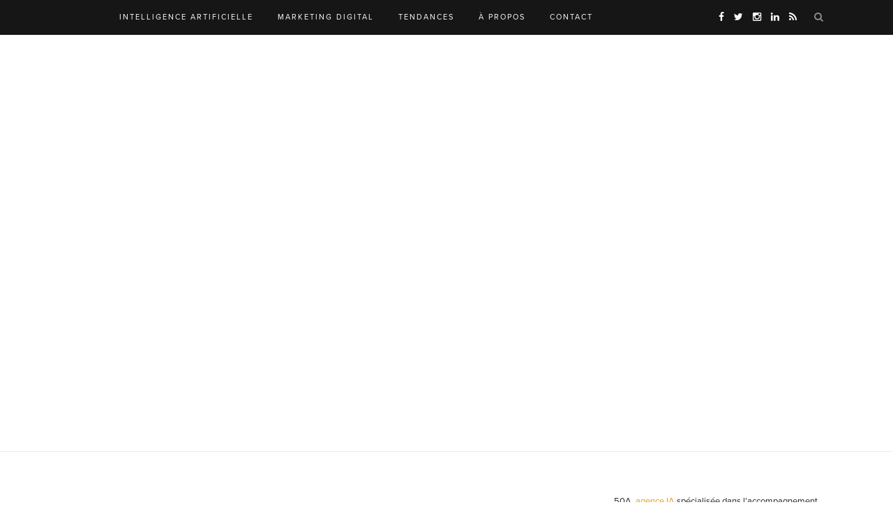

--- FILE ---
content_type: text/html; charset=UTF-8
request_url: https://blog.50a.fr/architecturesociale/nettoyeur-du-net-pour-990e-une-e-reputation-au-rabais/attachment/nettoyeurdunet
body_size: 12394
content:
<!DOCTYPE html>
<html lang="fr-FR">
<head>

	<meta charset="UTF-8">
	<meta http-equiv="X-UA-Compatible" content="IE=edge">
	<meta name="viewport" content="width=device-width, initial-scale=1">

	<title>nettoyeurdunet - Le blog de 50A</title>

	<link rel="profile" href="https://gmpg.org/xfn/11" />
	
		<link rel="shortcut icon" href="https://blog.50a.fr/r6t_content/uploads/favicon-1.ico" />
		
	<link rel="alternate" type="application/rss+xml" title="Le blog de 50A RSS Feed" href="https://blog.50a.fr/feed" />
	<link rel="alternate" type="application/atom+xml" title="Le blog de 50A Atom Feed" href="https://blog.50a.fr/feed/atom" />
	<link rel="pingback" href="https://blog.50a.fr/xmlrpc.php" />
	
 <script type="text/javascript">
      /** This section is only needed once per page if manually copying **/
      if (typeof MauticSDKLoaded == 'undefined') {
        var MauticSDKLoaded = true;
        var head            = document.getElementsByTagName('head')[0];
        var script          = document.createElement('script');
        script.type         = 'text/javascript';
        script.src          = 'https://automation.50a.fr/media/js/mautic-form.js';
        script.onload       = function() {
          MauticSDK.onLoad();
        };
        head.appendChild(script);
        var MauticDomain = 'https://automation.50a.fr';
        var MauticLang   = {
          'submittingMessage': "Please wait..."
        }
      }
    </script>
    <script type="text/javascript">
      function verifyCallback_c23b4cafeae4d2a4847dfb042bbaa7cc( response ) {
        document.getElementById("mauticform_input_newsletter50afr_recaptcha").value = response;
      }
    </script>
    <script src="https://www.google.com/recaptcha/api.js"></script>
	


	
	<meta name='robots' content='index, follow, max-image-preview:large, max-snippet:-1, max-video-preview:-1' />

	<!-- This site is optimized with the Yoast SEO plugin v26.8 - https://yoast.com/product/yoast-seo-wordpress/ -->
	<link rel="canonical" href="https://blog.50a.fr/architecturesociale/nettoyeur-du-net-pour-990e-une-e-reputation-au-rabais/attachment/nettoyeurdunet/" />
	<meta property="og:locale" content="fr_FR" />
	<meta property="og:type" content="article" />
	<meta property="og:title" content="nettoyeurdunet - Le blog de 50A" />
	<meta property="og:url" content="https://blog.50a.fr/architecturesociale/nettoyeur-du-net-pour-990e-une-e-reputation-au-rabais/attachment/nettoyeurdunet/" />
	<meta property="og:site_name" content="Le blog de 50A" />
	<meta property="og:image" content="https://blog.50a.fr/architecturesociale/nettoyeur-du-net-pour-990e-une-e-reputation-au-rabais/attachment/nettoyeurdunet" />
	<meta property="og:image:width" content="1080" />
	<meta property="og:image:height" content="530" />
	<meta property="og:image:type" content="image/jpeg" />
	<meta name="twitter:card" content="summary_large_image" />
	<script type="application/ld+json" class="yoast-schema-graph">{"@context":"https://schema.org","@graph":[{"@type":"WebPage","@id":"https://blog.50a.fr/architecturesociale/nettoyeur-du-net-pour-990e-une-e-reputation-au-rabais/attachment/nettoyeurdunet/","url":"https://blog.50a.fr/architecturesociale/nettoyeur-du-net-pour-990e-une-e-reputation-au-rabais/attachment/nettoyeurdunet/","name":"nettoyeurdunet - Le blog de 50A","isPartOf":{"@id":"https://blog.50a.fr/#website"},"primaryImageOfPage":{"@id":"https://blog.50a.fr/architecturesociale/nettoyeur-du-net-pour-990e-une-e-reputation-au-rabais/attachment/nettoyeurdunet/#primaryimage"},"image":{"@id":"https://blog.50a.fr/architecturesociale/nettoyeur-du-net-pour-990e-une-e-reputation-au-rabais/attachment/nettoyeurdunet/#primaryimage"},"thumbnailUrl":"https://blog.50a.fr/r6t_content/uploads/nettoyeurdunet.jpg","datePublished":"2015-07-28T15:56:19+00:00","breadcrumb":{"@id":"https://blog.50a.fr/architecturesociale/nettoyeur-du-net-pour-990e-une-e-reputation-au-rabais/attachment/nettoyeurdunet/#breadcrumb"},"inLanguage":"fr-FR","potentialAction":[{"@type":"ReadAction","target":["https://blog.50a.fr/architecturesociale/nettoyeur-du-net-pour-990e-une-e-reputation-au-rabais/attachment/nettoyeurdunet/"]}]},{"@type":"ImageObject","inLanguage":"fr-FR","@id":"https://blog.50a.fr/architecturesociale/nettoyeur-du-net-pour-990e-une-e-reputation-au-rabais/attachment/nettoyeurdunet/#primaryimage","url":"https://blog.50a.fr/r6t_content/uploads/nettoyeurdunet.jpg","contentUrl":"https://blog.50a.fr/r6t_content/uploads/nettoyeurdunet.jpg","width":1080,"height":530},{"@type":"BreadcrumbList","@id":"https://blog.50a.fr/architecturesociale/nettoyeur-du-net-pour-990e-une-e-reputation-au-rabais/attachment/nettoyeurdunet/#breadcrumb","itemListElement":[{"@type":"ListItem","position":1,"name":"Accueil","item":"https://blog.50a.fr/"},{"@type":"ListItem","position":2,"name":"Nettoyeur du net pour 9,90&#8242; : une e-reputation au rabais?","item":"https://blog.50a.fr/architecturesociale/nettoyeur-du-net-pour-990e-une-e-reputation-au-rabais"},{"@type":"ListItem","position":3,"name":"nettoyeurdunet"}]},{"@type":"WebSite","@id":"https://blog.50a.fr/#website","url":"https://blog.50a.fr/","name":"Le blog de 50A","description":"Agence IA : digitale, créative et performante","potentialAction":[{"@type":"SearchAction","target":{"@type":"EntryPoint","urlTemplate":"https://blog.50a.fr/?s={search_term_string}"},"query-input":{"@type":"PropertyValueSpecification","valueRequired":true,"valueName":"search_term_string"}}],"inLanguage":"fr-FR"}]}</script>
	<!-- / Yoast SEO plugin. -->


<link rel='dns-prefetch' href='//fonts.googleapis.com' />
<link rel="alternate" type="application/rss+xml" title="Le blog de 50A &raquo; Flux" href="https://blog.50a.fr/feed" />
<link rel="alternate" type="application/rss+xml" title="Le blog de 50A &raquo; Flux des commentaires" href="https://blog.50a.fr/comments/feed" />
<link rel="alternate" type="application/rss+xml" title="Le blog de 50A &raquo; nettoyeurdunet Flux des commentaires" href="https://blog.50a.fr/architecturesociale/nettoyeur-du-net-pour-990e-une-e-reputation-au-rabais/attachment/nettoyeurdunet/feed" />
<link rel="alternate" title="oEmbed (JSON)" type="application/json+oembed" href="https://blog.50a.fr/wp-json/oembed/1.0/embed?url=https%3A%2F%2Fblog.50a.fr%2Farchitecturesociale%2Fnettoyeur-du-net-pour-990e-une-e-reputation-au-rabais%2Fattachment%2Fnettoyeurdunet" />
<link rel="alternate" title="oEmbed (XML)" type="text/xml+oembed" href="https://blog.50a.fr/wp-json/oembed/1.0/embed?url=https%3A%2F%2Fblog.50a.fr%2Farchitecturesociale%2Fnettoyeur-du-net-pour-990e-une-e-reputation-au-rabais%2Fattachment%2Fnettoyeurdunet&#038;format=xml" />
		<style>
			.lazyload,
			.lazyloading {
				max-width: 100%;
			}
		</style>
		<style id='wp-img-auto-sizes-contain-inline-css' type='text/css'>
img:is([sizes=auto i],[sizes^="auto," i]){contain-intrinsic-size:3000px 1500px}
/*# sourceURL=wp-img-auto-sizes-contain-inline-css */
</style>
<style id='wp-block-library-inline-css' type='text/css'>
:root{--wp-block-synced-color:#7a00df;--wp-block-synced-color--rgb:122,0,223;--wp-bound-block-color:var(--wp-block-synced-color);--wp-editor-canvas-background:#ddd;--wp-admin-theme-color:#007cba;--wp-admin-theme-color--rgb:0,124,186;--wp-admin-theme-color-darker-10:#006ba1;--wp-admin-theme-color-darker-10--rgb:0,107,160.5;--wp-admin-theme-color-darker-20:#005a87;--wp-admin-theme-color-darker-20--rgb:0,90,135;--wp-admin-border-width-focus:2px}@media (min-resolution:192dpi){:root{--wp-admin-border-width-focus:1.5px}}.wp-element-button{cursor:pointer}:root .has-very-light-gray-background-color{background-color:#eee}:root .has-very-dark-gray-background-color{background-color:#313131}:root .has-very-light-gray-color{color:#eee}:root .has-very-dark-gray-color{color:#313131}:root .has-vivid-green-cyan-to-vivid-cyan-blue-gradient-background{background:linear-gradient(135deg,#00d084,#0693e3)}:root .has-purple-crush-gradient-background{background:linear-gradient(135deg,#34e2e4,#4721fb 50%,#ab1dfe)}:root .has-hazy-dawn-gradient-background{background:linear-gradient(135deg,#faaca8,#dad0ec)}:root .has-subdued-olive-gradient-background{background:linear-gradient(135deg,#fafae1,#67a671)}:root .has-atomic-cream-gradient-background{background:linear-gradient(135deg,#fdd79a,#004a59)}:root .has-nightshade-gradient-background{background:linear-gradient(135deg,#330968,#31cdcf)}:root .has-midnight-gradient-background{background:linear-gradient(135deg,#020381,#2874fc)}:root{--wp--preset--font-size--normal:16px;--wp--preset--font-size--huge:42px}.has-regular-font-size{font-size:1em}.has-larger-font-size{font-size:2.625em}.has-normal-font-size{font-size:var(--wp--preset--font-size--normal)}.has-huge-font-size{font-size:var(--wp--preset--font-size--huge)}.has-text-align-center{text-align:center}.has-text-align-left{text-align:left}.has-text-align-right{text-align:right}.has-fit-text{white-space:nowrap!important}#end-resizable-editor-section{display:none}.aligncenter{clear:both}.items-justified-left{justify-content:flex-start}.items-justified-center{justify-content:center}.items-justified-right{justify-content:flex-end}.items-justified-space-between{justify-content:space-between}.screen-reader-text{border:0;clip-path:inset(50%);height:1px;margin:-1px;overflow:hidden;padding:0;position:absolute;width:1px;word-wrap:normal!important}.screen-reader-text:focus{background-color:#ddd;clip-path:none;color:#444;display:block;font-size:1em;height:auto;left:5px;line-height:normal;padding:15px 23px 14px;text-decoration:none;top:5px;width:auto;z-index:100000}html :where(.has-border-color){border-style:solid}html :where([style*=border-top-color]){border-top-style:solid}html :where([style*=border-right-color]){border-right-style:solid}html :where([style*=border-bottom-color]){border-bottom-style:solid}html :where([style*=border-left-color]){border-left-style:solid}html :where([style*=border-width]){border-style:solid}html :where([style*=border-top-width]){border-top-style:solid}html :where([style*=border-right-width]){border-right-style:solid}html :where([style*=border-bottom-width]){border-bottom-style:solid}html :where([style*=border-left-width]){border-left-style:solid}html :where(img[class*=wp-image-]){height:auto;max-width:100%}:where(figure){margin:0 0 1em}html :where(.is-position-sticky){--wp-admin--admin-bar--position-offset:var(--wp-admin--admin-bar--height,0px)}@media screen and (max-width:600px){html :where(.is-position-sticky){--wp-admin--admin-bar--position-offset:0px}}

/*# sourceURL=wp-block-library-inline-css */
</style><style id='wp-block-heading-inline-css' type='text/css'>
h1:where(.wp-block-heading).has-background,h2:where(.wp-block-heading).has-background,h3:where(.wp-block-heading).has-background,h4:where(.wp-block-heading).has-background,h5:where(.wp-block-heading).has-background,h6:where(.wp-block-heading).has-background{padding:1.25em 2.375em}h1.has-text-align-left[style*=writing-mode]:where([style*=vertical-lr]),h1.has-text-align-right[style*=writing-mode]:where([style*=vertical-rl]),h2.has-text-align-left[style*=writing-mode]:where([style*=vertical-lr]),h2.has-text-align-right[style*=writing-mode]:where([style*=vertical-rl]),h3.has-text-align-left[style*=writing-mode]:where([style*=vertical-lr]),h3.has-text-align-right[style*=writing-mode]:where([style*=vertical-rl]),h4.has-text-align-left[style*=writing-mode]:where([style*=vertical-lr]),h4.has-text-align-right[style*=writing-mode]:where([style*=vertical-rl]),h5.has-text-align-left[style*=writing-mode]:where([style*=vertical-lr]),h5.has-text-align-right[style*=writing-mode]:where([style*=vertical-rl]),h6.has-text-align-left[style*=writing-mode]:where([style*=vertical-lr]),h6.has-text-align-right[style*=writing-mode]:where([style*=vertical-rl]){rotate:180deg}
/*# sourceURL=https://blog.50a.fr/wp-includes/blocks/heading/style.min.css */
</style>
<style id='wp-block-image-inline-css' type='text/css'>
.wp-block-image>a,.wp-block-image>figure>a{display:inline-block}.wp-block-image img{box-sizing:border-box;height:auto;max-width:100%;vertical-align:bottom}@media not (prefers-reduced-motion){.wp-block-image img.hide{visibility:hidden}.wp-block-image img.show{animation:show-content-image .4s}}.wp-block-image[style*=border-radius] img,.wp-block-image[style*=border-radius]>a{border-radius:inherit}.wp-block-image.has-custom-border img{box-sizing:border-box}.wp-block-image.aligncenter{text-align:center}.wp-block-image.alignfull>a,.wp-block-image.alignwide>a{width:100%}.wp-block-image.alignfull img,.wp-block-image.alignwide img{height:auto;width:100%}.wp-block-image .aligncenter,.wp-block-image .alignleft,.wp-block-image .alignright,.wp-block-image.aligncenter,.wp-block-image.alignleft,.wp-block-image.alignright{display:table}.wp-block-image .aligncenter>figcaption,.wp-block-image .alignleft>figcaption,.wp-block-image .alignright>figcaption,.wp-block-image.aligncenter>figcaption,.wp-block-image.alignleft>figcaption,.wp-block-image.alignright>figcaption{caption-side:bottom;display:table-caption}.wp-block-image .alignleft{float:left;margin:.5em 1em .5em 0}.wp-block-image .alignright{float:right;margin:.5em 0 .5em 1em}.wp-block-image .aligncenter{margin-left:auto;margin-right:auto}.wp-block-image :where(figcaption){margin-bottom:1em;margin-top:.5em}.wp-block-image.is-style-circle-mask img{border-radius:9999px}@supports ((-webkit-mask-image:none) or (mask-image:none)) or (-webkit-mask-image:none){.wp-block-image.is-style-circle-mask img{border-radius:0;-webkit-mask-image:url('data:image/svg+xml;utf8,<svg viewBox="0 0 100 100" xmlns="http://www.w3.org/2000/svg"><circle cx="50" cy="50" r="50"/></svg>');mask-image:url('data:image/svg+xml;utf8,<svg viewBox="0 0 100 100" xmlns="http://www.w3.org/2000/svg"><circle cx="50" cy="50" r="50"/></svg>');mask-mode:alpha;-webkit-mask-position:center;mask-position:center;-webkit-mask-repeat:no-repeat;mask-repeat:no-repeat;-webkit-mask-size:contain;mask-size:contain}}:root :where(.wp-block-image.is-style-rounded img,.wp-block-image .is-style-rounded img){border-radius:9999px}.wp-block-image figure{margin:0}.wp-lightbox-container{display:flex;flex-direction:column;position:relative}.wp-lightbox-container img{cursor:zoom-in}.wp-lightbox-container img:hover+button{opacity:1}.wp-lightbox-container button{align-items:center;backdrop-filter:blur(16px) saturate(180%);background-color:#5a5a5a40;border:none;border-radius:4px;cursor:zoom-in;display:flex;height:20px;justify-content:center;opacity:0;padding:0;position:absolute;right:16px;text-align:center;top:16px;width:20px;z-index:100}@media not (prefers-reduced-motion){.wp-lightbox-container button{transition:opacity .2s ease}}.wp-lightbox-container button:focus-visible{outline:3px auto #5a5a5a40;outline:3px auto -webkit-focus-ring-color;outline-offset:3px}.wp-lightbox-container button:hover{cursor:pointer;opacity:1}.wp-lightbox-container button:focus{opacity:1}.wp-lightbox-container button:focus,.wp-lightbox-container button:hover,.wp-lightbox-container button:not(:hover):not(:active):not(.has-background){background-color:#5a5a5a40;border:none}.wp-lightbox-overlay{box-sizing:border-box;cursor:zoom-out;height:100vh;left:0;overflow:hidden;position:fixed;top:0;visibility:hidden;width:100%;z-index:100000}.wp-lightbox-overlay .close-button{align-items:center;cursor:pointer;display:flex;justify-content:center;min-height:40px;min-width:40px;padding:0;position:absolute;right:calc(env(safe-area-inset-right) + 16px);top:calc(env(safe-area-inset-top) + 16px);z-index:5000000}.wp-lightbox-overlay .close-button:focus,.wp-lightbox-overlay .close-button:hover,.wp-lightbox-overlay .close-button:not(:hover):not(:active):not(.has-background){background:none;border:none}.wp-lightbox-overlay .lightbox-image-container{height:var(--wp--lightbox-container-height);left:50%;overflow:hidden;position:absolute;top:50%;transform:translate(-50%,-50%);transform-origin:top left;width:var(--wp--lightbox-container-width);z-index:9999999999}.wp-lightbox-overlay .wp-block-image{align-items:center;box-sizing:border-box;display:flex;height:100%;justify-content:center;margin:0;position:relative;transform-origin:0 0;width:100%;z-index:3000000}.wp-lightbox-overlay .wp-block-image img{height:var(--wp--lightbox-image-height);min-height:var(--wp--lightbox-image-height);min-width:var(--wp--lightbox-image-width);width:var(--wp--lightbox-image-width)}.wp-lightbox-overlay .wp-block-image figcaption{display:none}.wp-lightbox-overlay button{background:none;border:none}.wp-lightbox-overlay .scrim{background-color:#fff;height:100%;opacity:.9;position:absolute;width:100%;z-index:2000000}.wp-lightbox-overlay.active{visibility:visible}@media not (prefers-reduced-motion){.wp-lightbox-overlay.active{animation:turn-on-visibility .25s both}.wp-lightbox-overlay.active img{animation:turn-on-visibility .35s both}.wp-lightbox-overlay.show-closing-animation:not(.active){animation:turn-off-visibility .35s both}.wp-lightbox-overlay.show-closing-animation:not(.active) img{animation:turn-off-visibility .25s both}.wp-lightbox-overlay.zoom.active{animation:none;opacity:1;visibility:visible}.wp-lightbox-overlay.zoom.active .lightbox-image-container{animation:lightbox-zoom-in .4s}.wp-lightbox-overlay.zoom.active .lightbox-image-container img{animation:none}.wp-lightbox-overlay.zoom.active .scrim{animation:turn-on-visibility .4s forwards}.wp-lightbox-overlay.zoom.show-closing-animation:not(.active){animation:none}.wp-lightbox-overlay.zoom.show-closing-animation:not(.active) .lightbox-image-container{animation:lightbox-zoom-out .4s}.wp-lightbox-overlay.zoom.show-closing-animation:not(.active) .lightbox-image-container img{animation:none}.wp-lightbox-overlay.zoom.show-closing-animation:not(.active) .scrim{animation:turn-off-visibility .4s forwards}}@keyframes show-content-image{0%{visibility:hidden}99%{visibility:hidden}to{visibility:visible}}@keyframes turn-on-visibility{0%{opacity:0}to{opacity:1}}@keyframes turn-off-visibility{0%{opacity:1;visibility:visible}99%{opacity:0;visibility:visible}to{opacity:0;visibility:hidden}}@keyframes lightbox-zoom-in{0%{transform:translate(calc((-100vw + var(--wp--lightbox-scrollbar-width))/2 + var(--wp--lightbox-initial-left-position)),calc(-50vh + var(--wp--lightbox-initial-top-position))) scale(var(--wp--lightbox-scale))}to{transform:translate(-50%,-50%) scale(1)}}@keyframes lightbox-zoom-out{0%{transform:translate(-50%,-50%) scale(1);visibility:visible}99%{visibility:visible}to{transform:translate(calc((-100vw + var(--wp--lightbox-scrollbar-width))/2 + var(--wp--lightbox-initial-left-position)),calc(-50vh + var(--wp--lightbox-initial-top-position))) scale(var(--wp--lightbox-scale));visibility:hidden}}
/*# sourceURL=https://blog.50a.fr/wp-includes/blocks/image/style.min.css */
</style>
<style id='wp-block-latest-posts-inline-css' type='text/css'>
.wp-block-latest-posts{box-sizing:border-box}.wp-block-latest-posts.alignleft{margin-right:2em}.wp-block-latest-posts.alignright{margin-left:2em}.wp-block-latest-posts.wp-block-latest-posts__list{list-style:none}.wp-block-latest-posts.wp-block-latest-posts__list li{clear:both;overflow-wrap:break-word}.wp-block-latest-posts.is-grid{display:flex;flex-wrap:wrap}.wp-block-latest-posts.is-grid li{margin:0 1.25em 1.25em 0;width:100%}@media (min-width:600px){.wp-block-latest-posts.columns-2 li{width:calc(50% - .625em)}.wp-block-latest-posts.columns-2 li:nth-child(2n){margin-right:0}.wp-block-latest-posts.columns-3 li{width:calc(33.33333% - .83333em)}.wp-block-latest-posts.columns-3 li:nth-child(3n){margin-right:0}.wp-block-latest-posts.columns-4 li{width:calc(25% - .9375em)}.wp-block-latest-posts.columns-4 li:nth-child(4n){margin-right:0}.wp-block-latest-posts.columns-5 li{width:calc(20% - 1em)}.wp-block-latest-posts.columns-5 li:nth-child(5n){margin-right:0}.wp-block-latest-posts.columns-6 li{width:calc(16.66667% - 1.04167em)}.wp-block-latest-posts.columns-6 li:nth-child(6n){margin-right:0}}:root :where(.wp-block-latest-posts.is-grid){padding:0}:root :where(.wp-block-latest-posts.wp-block-latest-posts__list){padding-left:0}.wp-block-latest-posts__post-author,.wp-block-latest-posts__post-date{display:block;font-size:.8125em}.wp-block-latest-posts__post-excerpt,.wp-block-latest-posts__post-full-content{margin-bottom:1em;margin-top:.5em}.wp-block-latest-posts__featured-image a{display:inline-block}.wp-block-latest-posts__featured-image img{height:auto;max-width:100%;width:auto}.wp-block-latest-posts__featured-image.alignleft{float:left;margin-right:1em}.wp-block-latest-posts__featured-image.alignright{float:right;margin-left:1em}.wp-block-latest-posts__featured-image.aligncenter{margin-bottom:1em;text-align:center}
/*# sourceURL=https://blog.50a.fr/wp-includes/blocks/latest-posts/style.min.css */
</style>
<style id='wp-block-list-inline-css' type='text/css'>
ol,ul{box-sizing:border-box}:root :where(.wp-block-list.has-background){padding:1.25em 2.375em}
/*# sourceURL=https://blog.50a.fr/wp-includes/blocks/list/style.min.css */
</style>
<style id='wp-block-paragraph-inline-css' type='text/css'>
.is-small-text{font-size:.875em}.is-regular-text{font-size:1em}.is-large-text{font-size:2.25em}.is-larger-text{font-size:3em}.has-drop-cap:not(:focus):first-letter{float:left;font-size:8.4em;font-style:normal;font-weight:100;line-height:.68;margin:.05em .1em 0 0;text-transform:uppercase}body.rtl .has-drop-cap:not(:focus):first-letter{float:none;margin-left:.1em}p.has-drop-cap.has-background{overflow:hidden}:root :where(p.has-background){padding:1.25em 2.375em}:where(p.has-text-color:not(.has-link-color)) a{color:inherit}p.has-text-align-left[style*="writing-mode:vertical-lr"],p.has-text-align-right[style*="writing-mode:vertical-rl"]{rotate:180deg}
/*# sourceURL=https://blog.50a.fr/wp-includes/blocks/paragraph/style.min.css */
</style>
<style id='wp-block-separator-inline-css' type='text/css'>
@charset "UTF-8";.wp-block-separator{border:none;border-top:2px solid}:root :where(.wp-block-separator.is-style-dots){height:auto;line-height:1;text-align:center}:root :where(.wp-block-separator.is-style-dots):before{color:currentColor;content:"···";font-family:serif;font-size:1.5em;letter-spacing:2em;padding-left:2em}.wp-block-separator.is-style-dots{background:none!important;border:none!important}
/*# sourceURL=https://blog.50a.fr/wp-includes/blocks/separator/style.min.css */
</style>
<style id='global-styles-inline-css' type='text/css'>
:root{--wp--preset--aspect-ratio--square: 1;--wp--preset--aspect-ratio--4-3: 4/3;--wp--preset--aspect-ratio--3-4: 3/4;--wp--preset--aspect-ratio--3-2: 3/2;--wp--preset--aspect-ratio--2-3: 2/3;--wp--preset--aspect-ratio--16-9: 16/9;--wp--preset--aspect-ratio--9-16: 9/16;--wp--preset--color--black: #000000;--wp--preset--color--cyan-bluish-gray: #abb8c3;--wp--preset--color--white: #ffffff;--wp--preset--color--pale-pink: #f78da7;--wp--preset--color--vivid-red: #cf2e2e;--wp--preset--color--luminous-vivid-orange: #ff6900;--wp--preset--color--luminous-vivid-amber: #fcb900;--wp--preset--color--light-green-cyan: #7bdcb5;--wp--preset--color--vivid-green-cyan: #00d084;--wp--preset--color--pale-cyan-blue: #8ed1fc;--wp--preset--color--vivid-cyan-blue: #0693e3;--wp--preset--color--vivid-purple: #9b51e0;--wp--preset--gradient--vivid-cyan-blue-to-vivid-purple: linear-gradient(135deg,rgb(6,147,227) 0%,rgb(155,81,224) 100%);--wp--preset--gradient--light-green-cyan-to-vivid-green-cyan: linear-gradient(135deg,rgb(122,220,180) 0%,rgb(0,208,130) 100%);--wp--preset--gradient--luminous-vivid-amber-to-luminous-vivid-orange: linear-gradient(135deg,rgb(252,185,0) 0%,rgb(255,105,0) 100%);--wp--preset--gradient--luminous-vivid-orange-to-vivid-red: linear-gradient(135deg,rgb(255,105,0) 0%,rgb(207,46,46) 100%);--wp--preset--gradient--very-light-gray-to-cyan-bluish-gray: linear-gradient(135deg,rgb(238,238,238) 0%,rgb(169,184,195) 100%);--wp--preset--gradient--cool-to-warm-spectrum: linear-gradient(135deg,rgb(74,234,220) 0%,rgb(151,120,209) 20%,rgb(207,42,186) 40%,rgb(238,44,130) 60%,rgb(251,105,98) 80%,rgb(254,248,76) 100%);--wp--preset--gradient--blush-light-purple: linear-gradient(135deg,rgb(255,206,236) 0%,rgb(152,150,240) 100%);--wp--preset--gradient--blush-bordeaux: linear-gradient(135deg,rgb(254,205,165) 0%,rgb(254,45,45) 50%,rgb(107,0,62) 100%);--wp--preset--gradient--luminous-dusk: linear-gradient(135deg,rgb(255,203,112) 0%,rgb(199,81,192) 50%,rgb(65,88,208) 100%);--wp--preset--gradient--pale-ocean: linear-gradient(135deg,rgb(255,245,203) 0%,rgb(182,227,212) 50%,rgb(51,167,181) 100%);--wp--preset--gradient--electric-grass: linear-gradient(135deg,rgb(202,248,128) 0%,rgb(113,206,126) 100%);--wp--preset--gradient--midnight: linear-gradient(135deg,rgb(2,3,129) 0%,rgb(40,116,252) 100%);--wp--preset--font-size--small: 13px;--wp--preset--font-size--medium: 20px;--wp--preset--font-size--large: 36px;--wp--preset--font-size--x-large: 42px;--wp--preset--spacing--20: 0.44rem;--wp--preset--spacing--30: 0.67rem;--wp--preset--spacing--40: 1rem;--wp--preset--spacing--50: 1.5rem;--wp--preset--spacing--60: 2.25rem;--wp--preset--spacing--70: 3.38rem;--wp--preset--spacing--80: 5.06rem;--wp--preset--shadow--natural: 6px 6px 9px rgba(0, 0, 0, 0.2);--wp--preset--shadow--deep: 12px 12px 50px rgba(0, 0, 0, 0.4);--wp--preset--shadow--sharp: 6px 6px 0px rgba(0, 0, 0, 0.2);--wp--preset--shadow--outlined: 6px 6px 0px -3px rgb(255, 255, 255), 6px 6px rgb(0, 0, 0);--wp--preset--shadow--crisp: 6px 6px 0px rgb(0, 0, 0);}:where(.is-layout-flex){gap: 0.5em;}:where(.is-layout-grid){gap: 0.5em;}body .is-layout-flex{display: flex;}.is-layout-flex{flex-wrap: wrap;align-items: center;}.is-layout-flex > :is(*, div){margin: 0;}body .is-layout-grid{display: grid;}.is-layout-grid > :is(*, div){margin: 0;}:where(.wp-block-columns.is-layout-flex){gap: 2em;}:where(.wp-block-columns.is-layout-grid){gap: 2em;}:where(.wp-block-post-template.is-layout-flex){gap: 1.25em;}:where(.wp-block-post-template.is-layout-grid){gap: 1.25em;}.has-black-color{color: var(--wp--preset--color--black) !important;}.has-cyan-bluish-gray-color{color: var(--wp--preset--color--cyan-bluish-gray) !important;}.has-white-color{color: var(--wp--preset--color--white) !important;}.has-pale-pink-color{color: var(--wp--preset--color--pale-pink) !important;}.has-vivid-red-color{color: var(--wp--preset--color--vivid-red) !important;}.has-luminous-vivid-orange-color{color: var(--wp--preset--color--luminous-vivid-orange) !important;}.has-luminous-vivid-amber-color{color: var(--wp--preset--color--luminous-vivid-amber) !important;}.has-light-green-cyan-color{color: var(--wp--preset--color--light-green-cyan) !important;}.has-vivid-green-cyan-color{color: var(--wp--preset--color--vivid-green-cyan) !important;}.has-pale-cyan-blue-color{color: var(--wp--preset--color--pale-cyan-blue) !important;}.has-vivid-cyan-blue-color{color: var(--wp--preset--color--vivid-cyan-blue) !important;}.has-vivid-purple-color{color: var(--wp--preset--color--vivid-purple) !important;}.has-black-background-color{background-color: var(--wp--preset--color--black) !important;}.has-cyan-bluish-gray-background-color{background-color: var(--wp--preset--color--cyan-bluish-gray) !important;}.has-white-background-color{background-color: var(--wp--preset--color--white) !important;}.has-pale-pink-background-color{background-color: var(--wp--preset--color--pale-pink) !important;}.has-vivid-red-background-color{background-color: var(--wp--preset--color--vivid-red) !important;}.has-luminous-vivid-orange-background-color{background-color: var(--wp--preset--color--luminous-vivid-orange) !important;}.has-luminous-vivid-amber-background-color{background-color: var(--wp--preset--color--luminous-vivid-amber) !important;}.has-light-green-cyan-background-color{background-color: var(--wp--preset--color--light-green-cyan) !important;}.has-vivid-green-cyan-background-color{background-color: var(--wp--preset--color--vivid-green-cyan) !important;}.has-pale-cyan-blue-background-color{background-color: var(--wp--preset--color--pale-cyan-blue) !important;}.has-vivid-cyan-blue-background-color{background-color: var(--wp--preset--color--vivid-cyan-blue) !important;}.has-vivid-purple-background-color{background-color: var(--wp--preset--color--vivid-purple) !important;}.has-black-border-color{border-color: var(--wp--preset--color--black) !important;}.has-cyan-bluish-gray-border-color{border-color: var(--wp--preset--color--cyan-bluish-gray) !important;}.has-white-border-color{border-color: var(--wp--preset--color--white) !important;}.has-pale-pink-border-color{border-color: var(--wp--preset--color--pale-pink) !important;}.has-vivid-red-border-color{border-color: var(--wp--preset--color--vivid-red) !important;}.has-luminous-vivid-orange-border-color{border-color: var(--wp--preset--color--luminous-vivid-orange) !important;}.has-luminous-vivid-amber-border-color{border-color: var(--wp--preset--color--luminous-vivid-amber) !important;}.has-light-green-cyan-border-color{border-color: var(--wp--preset--color--light-green-cyan) !important;}.has-vivid-green-cyan-border-color{border-color: var(--wp--preset--color--vivid-green-cyan) !important;}.has-pale-cyan-blue-border-color{border-color: var(--wp--preset--color--pale-cyan-blue) !important;}.has-vivid-cyan-blue-border-color{border-color: var(--wp--preset--color--vivid-cyan-blue) !important;}.has-vivid-purple-border-color{border-color: var(--wp--preset--color--vivid-purple) !important;}.has-vivid-cyan-blue-to-vivid-purple-gradient-background{background: var(--wp--preset--gradient--vivid-cyan-blue-to-vivid-purple) !important;}.has-light-green-cyan-to-vivid-green-cyan-gradient-background{background: var(--wp--preset--gradient--light-green-cyan-to-vivid-green-cyan) !important;}.has-luminous-vivid-amber-to-luminous-vivid-orange-gradient-background{background: var(--wp--preset--gradient--luminous-vivid-amber-to-luminous-vivid-orange) !important;}.has-luminous-vivid-orange-to-vivid-red-gradient-background{background: var(--wp--preset--gradient--luminous-vivid-orange-to-vivid-red) !important;}.has-very-light-gray-to-cyan-bluish-gray-gradient-background{background: var(--wp--preset--gradient--very-light-gray-to-cyan-bluish-gray) !important;}.has-cool-to-warm-spectrum-gradient-background{background: var(--wp--preset--gradient--cool-to-warm-spectrum) !important;}.has-blush-light-purple-gradient-background{background: var(--wp--preset--gradient--blush-light-purple) !important;}.has-blush-bordeaux-gradient-background{background: var(--wp--preset--gradient--blush-bordeaux) !important;}.has-luminous-dusk-gradient-background{background: var(--wp--preset--gradient--luminous-dusk) !important;}.has-pale-ocean-gradient-background{background: var(--wp--preset--gradient--pale-ocean) !important;}.has-electric-grass-gradient-background{background: var(--wp--preset--gradient--electric-grass) !important;}.has-midnight-gradient-background{background: var(--wp--preset--gradient--midnight) !important;}.has-small-font-size{font-size: var(--wp--preset--font-size--small) !important;}.has-medium-font-size{font-size: var(--wp--preset--font-size--medium) !important;}.has-large-font-size{font-size: var(--wp--preset--font-size--large) !important;}.has-x-large-font-size{font-size: var(--wp--preset--font-size--x-large) !important;}
/*# sourceURL=global-styles-inline-css */
</style>

<style id='classic-theme-styles-inline-css' type='text/css'>
/*! This file is auto-generated */
.wp-block-button__link{color:#fff;background-color:#32373c;border-radius:9999px;box-shadow:none;text-decoration:none;padding:calc(.667em + 2px) calc(1.333em + 2px);font-size:1.125em}.wp-block-file__button{background:#32373c;color:#fff;text-decoration:none}
/*# sourceURL=/wp-includes/css/classic-themes.min.css */
</style>
<link rel='stylesheet' id='wpo_min-header-0-css' href='https://blog.50a.fr/r6t_content/cache/wpo-minify/1767435493/assets/wpo-minify-header-34b24beb.min.css' type='text/css' media='all' />
<script type="text/javascript" src="https://blog.50a.fr/r6t_content/cache/wpo-minify/1767435493/assets/wpo-minify-header-7c370e5a.min.js" id="wpo_min-header-0-js"></script>
<link rel="https://api.w.org/" href="https://blog.50a.fr/wp-json/" /><link rel="alternate" title="JSON" type="application/json" href="https://blog.50a.fr/wp-json/wp/v2/media/4862" /><link rel="EditURI" type="application/rsd+xml" title="RSD" href="https://blog.50a.fr/xmlrpc.php?rsd" />
<link rel='shortlink' href='https://blog.50a.fr/?p=4862' />

		<!-- GA Google Analytics @ https://m0n.co/ga -->
		<script async src="https://www.googletagmanager.com/gtag/js?id=G-KCKW7X9PY4"></script>
		<script>
			window.dataLayer = window.dataLayer || [];
			function gtag(){dataLayer.push(arguments);}
			gtag('js', new Date());
			gtag('config', 'G-KCKW7X9PY4');
		</script>

		<script type="text/javascript" >
		function wpmautic_send(){
			if ('undefined' === typeof mt) {
				if (console !== undefined) {
					console.warn('WPMautic: mt not defined. Did you load mtc.js ?');
				}
				return false;
			}
			// Add the mt('send', 'pageview') script with optional tracking attributes.
			mt('send', 'pageview');
		}

		</script>
			<script>
			document.documentElement.className = document.documentElement.className.replace('no-js', 'js');
		</script>
				<style>
			.no-js img.lazyload {
				display: none;
			}

			figure.wp-block-image img.lazyloading {
				min-width: 150px;
			}

			.lazyload,
			.lazyloading {
				--smush-placeholder-width: 100px;
				--smush-placeholder-aspect-ratio: 1/1;
				width: var(--smush-image-width, var(--smush-placeholder-width)) !important;
				aspect-ratio: var(--smush-image-aspect-ratio, var(--smush-placeholder-aspect-ratio)) !important;
			}

						.lazyload, .lazyloading {
				opacity: 0;
			}

			.lazyloaded {
				opacity: 1;
				transition: opacity 400ms;
				transition-delay: 0ms;
			}

					</style>
		    <style type="text/css">
	
		#logo { padding-top:px; padding-bottom:px; }
				
						#nav-wrapper .menu li a:hover {  color:#81d742; }
		
		#nav-wrapper .menu .sub-menu, #nav-wrapper .menu .children { background: ; }
		#nav-wrapper ul.menu ul a, #nav-wrapper .menu ul ul a {  color:; }
		#nav-wrapper ul.menu ul a:hover, #nav-wrapper .menu ul ul a:hover { color: ; background:; }
		
		.slicknav_nav { background:; }
		.slicknav_nav a { color:; }
		.slicknav_menu .slicknav_icon-bar { background-color:; }
		
		#top-social a { color:; }
		#top-social a:hover { color:#81d742; }
		#top-search i { color:; }
		
		.widget-title { background: ; color: ;}
		.widget-title:after { border-top-color:; }
				.social-widget a { color:; }
		.social-widget a:hover { color:; }
		
		#footer { background:; }
		#footer-social a { color:; }
		#footer-social a:hover { color:; }
		#footer-social { border-color:; }
		.copyright { color:; }
		.copyright a { color:; }
		
		.post-header h2 a, .post-header h1 { color:; }
		.title-divider { color:; }
		.post-entry p { color:; }
		.post-entry h1, .post-entry h2, .post-entry h3, .post-entry h4, .post-entry h5, .post-entry h6 { color:; }
		.more-link { color:; }
		a.more-link:hover { color:; }
		.more-line { color:; }
		.more-link:hover > .more-line { color:; }
		.post-share-box.share-buttons a { color:; }
		.post-share-box.share-buttons a:hover { color:; }
		
		.mc4wp-form { background:; }
		.mc4wp-form label { color:; }
		.mc4wp-form button, .mc4wp-form input[type=button], .mc4wp-form input[type=submit] { background:; color:; }
		.mc4wp-form button:hover, .mc4wp-form input[type=button]:hover, .mc4wp-form input[type=submit]:hover { background:; color:; }
		
		a, .post-header .cat a { color:; }
		.post-header .cat a { border-color:; }
		
				a:link {
  text-decoration: none  !important; 
}

a:hover {
  text-decoration: underline   !important;
}				
    </style>
    <style type="text/css" media="all">
/* <![CDATA[ */
@import url("https://blog.50a.fr/r6t_content/plugins/wp-table-reloaded/css/plugin.css?ver=1.9.4");
@import url("https://blog.50a.fr/r6t_content/plugins/wp-table-reloaded/css/datatables.css?ver=1.9.4");
/* ]]> */
</style><!-- BEGIN Adobe Fonts for WordPress --><script>
  (function(d) {
    var config = {
      kitId: 'bqy8uam',
      scriptTimeout: 3000,
      async: true
    },
    h=d.documentElement,t=setTimeout(function(){h.className=h.className.replace(/\bwf-loading\b/g,"")+" wf-inactive";},config.scriptTimeout),tk=d.createElement("script"),f=false,s=d.getElementsByTagName("script")[0],a;h.className+=" wf-loading";tk.src='https://use.typekit.net/'+config.kitId+'.js';tk.async=true;tk.onload=tk.onreadystatechange=function(){a=this.readyState;if(f||a&&a!="complete"&&a!="loaded")return;f=true;clearTimeout(t);try{Typekit.load(config)}catch(e){}};s.parentNode.insertBefore(tk,s)
  })(document);
</script><!-- END Adobe Fonts for WordPress -->	
	
	
</head>

<body class="attachment wp-singular attachment-template-default single single-attachment postid-4862 attachmentid-4862 attachment-jpeg wp-theme-redwood metaslider-plugin">

	<div id="top-bar">
		
		<div class="container">
			
			<div id="nav-wrapper">
				<ul id="menu-blog" class="menu"><li id="menu-item-4764" class="menu-item menu-item-type-custom menu-item-object-custom menu-item-home menu-item-4764"><a href="https://blog.50a.fr/" class="menu-image-title-hide menu-image-not-hovered"><span class="menu-image-title-hide menu-image-title">ACCUEIL</span><img width="36" height="36" data-src="https://blog.50a.fr/r6t_content/uploads/logo1-36x36.png" class="menu-image menu-image-title-hide lazyload" alt="" decoding="async" src="[data-uri]" style="--smush-placeholder-width: 36px; --smush-placeholder-aspect-ratio: 36/36;" /></a></li>
<li id="menu-item-10690" class="menu-item menu-item-type-taxonomy menu-item-object-category menu-item-10690"><a href="https://blog.50a.fr/./intelligence-artificielle">INTELLIGENCE ARTIFICIELLE</a></li>
<li id="menu-item-4761" class="menu-item menu-item-type-taxonomy menu-item-object-category menu-item-4761"><a href="https://blog.50a.fr/./digital">MARKETING DIGITAL</a></li>
<li id="menu-item-4769" class="menu-item menu-item-type-taxonomy menu-item-object-category menu-item-4769"><a href="https://blog.50a.fr/./lescontributions">TENDANCES</a></li>
<li id="menu-item-4762" class="menu-item menu-item-type-post_type menu-item-object-page menu-item-4762"><a href="https://blog.50a.fr/contributions">À PROPOS</a></li>
<li id="menu-item-4774" class="menu-item menu-item-type-post_type menu-item-object-page menu-item-4774"><a href="https://blog.50a.fr/contact">CONTACT</a></li>
</ul>			</div>
			
			<div class="menu-mobile"></div>
			
						<div id="top-search">
				<a href="#" class="search"><i class="fa fa-search"></i></a>
				<div class="show-search">
					<form role="search" method="get" id="searchform" action="https://blog.50a.fr/">
		<input type="text" placeholder="Rechercher..." name="s" id="s" />
</form>				</div>
			</div>
						
						<div id="top-social" >
			
				<a href="https://facebook.com/agence50A" target="_blank"><i class="fa fa-facebook"></i></a>				<a href="https://twitter.com/agence50a" target="_blank"><i class="fa fa-twitter"></i></a>				<a href="https://instagram.com/agence50a/" target="_blank"><i class="fa fa-instagram"></i></a>																																				<a href="https://fr.linkedin.com/company/50a" target="_blank"><i class="fa fa-linkedin"></i></a>				<a href="feed://blog.50a.fr/feed" target="_blank"><i class="fa fa-rss"></i></a>				
			</div>
						
		</div>
		
	</div>
	
	<header id="header" >
		
		<div class="container">
			
			<div id="logo">
				
									
											<h2><a href="https://blog.50a.fr"><img data-src="https://blog.50a.fr/r6t_content/uploads/logo.png" alt="Le blog de 50A" src="[data-uri]" class="lazyload" style="--smush-placeholder-width: 485px; --smush-placeholder-aspect-ratio: 485/199;" /></a></h2>
										
								
			</div>
			
		</div>
		
	</header>	
	<div class="container">
		
		<div id="content">
		
			<div id="main" >
			
								
					<article id="post-4862" class="post-4862 attachment type-attachment status-inherit hentry">
					
	<div class="post-header">
		
				<span class="cat"></span>
				
					<h1>nettoyeurdunet</h1>
				
		<span class="title-divider"></span>
		
				<span class="post-date">Post&eacute; le 28 juillet 2015</span>
				
	</div>
	
			
				
		
	<div class="post-entry">
		
				
			<p class="attachment"><a href='https://blog.50a.fr/r6t_content/uploads/nettoyeurdunet.jpg'><img decoding="async" width="300" height="147" data-src="https://blog.50a.fr/r6t_content/uploads/nettoyeurdunet-300x147.jpg" class="attachment-medium size-medium lazyload" alt="" data-srcset="https://blog.50a.fr/r6t_content/uploads/nettoyeurdunet-300x147.jpg 300w, https://blog.50a.fr/r6t_content/uploads/nettoyeurdunet-1024x503.jpg 1024w, https://blog.50a.fr/r6t_content/uploads/nettoyeurdunet.jpg 1080w, https://blog.50a.fr/r6t_content/uploads/nettoyeurdunet-24x12.jpg 24w, https://blog.50a.fr/r6t_content/uploads/nettoyeurdunet-36x18.jpg 36w, https://blog.50a.fr/r6t_content/uploads/nettoyeurdunet-48x24.jpg 48w" data-sizes="(max-width: 300px) 100vw, 300px" src="[data-uri]" style="--smush-placeholder-width: 300px; --smush-placeholder-aspect-ratio: 300/147;" /></a></p>
			
				
				
							
						
	</div>
	
		
	<div class="post-share">
	
				
				<div class="post-share-box share-buttons">
			<a target="_blank" href="https://www.facebook.com/sharer/sharer.php?u=https://blog.50a.fr/architecturesociale/nettoyeur-du-net-pour-990e-une-e-reputation-au-rabais/attachment/nettoyeurdunet"><i class="fa fa-facebook"></i></a>
			<a target="_blank" href="https://twitter.com/home?status=Check%20out%20this%20article:%20nettoyeurdunet%20-%20https://blog.50a.fr/architecturesociale/nettoyeur-du-net-pour-990e-une-e-reputation-au-rabais/attachment/nettoyeurdunet"><i class="fa fa-twitter"></i></a>
						<a data-pin-do="skipLink" target="_blank" href="https://pinterest.com/pin/create/button/?url=https://blog.50a.fr/architecturesociale/nettoyeur-du-net-pour-990e-une-e-reputation-au-rabais/attachment/nettoyeurdunet&media=https://blog.50a.fr/r6t_content/uploads/nettoyeurdunet.jpg&description=nettoyeurdunet"><i class="fa fa-pinterest"></i></a>
			<a target="_blank" href="https://plus.google.com/share?url=https://blog.50a.fr/architecturesociale/nettoyeur-du-net-pour-990e-une-e-reputation-au-rabais/attachment/nettoyeurdunet"><i class="fa fa-google-plus"></i></a>
		</div>
				
				
	</div>
		
		
							
		
</article>						
								
								
			</div>

<aside id="sidebar">
	
	<div id="block-2" class="widget widget_block widget_text">
<p>50A, <a href="https://www.50a.fr/" target="_blank" rel="noreferrer noopener">agence IA</a> spécialisée dans l’accompagnement digital explore les transformations du monde du travail, du marketing et de la société à l’ère du numérique. Il propose des articles clairs, engagés et accessibles sur l’intelligence artificielle, les nouvelles formes d’organisation, l’innovation responsable et la culture digitale. Destiné aux curieux, aux professionnels et aux entrepreneurs, il offre un regard critique et créatif sur l’évolution des pratiques et invite chacun à participer à la construction d’un futur plus libre et intelligent.</p>
</div><div id="block-3" class="widget widget_block">
<h3 class="wp-block-heading"><strong>Les derniers articles</strong></h3>
</div><div id="block-4" class="widget widget_block widget_recent_entries"><ul class="wp-block-latest-posts__list wp-block-latest-posts"><li><a class="wp-block-latest-posts__post-title" href="https://blog.50a.fr/intelligence-artificielle/un-outil-dautodiagnostic-pour-amorcer-votre-strategie-ia">Un outil d&rsquo;autodiagnostic pour amorcer votre stratégie IA</a></li>
<li><a class="wp-block-latest-posts__post-title" href="https://blog.50a.fr/intelligence-artificielle/outils-ia-education">IA et éducation : qu’est-ce qui existe vraiment (et qui marche) ?</a></li>
<li><a class="wp-block-latest-posts__post-title" href="https://blog.50a.fr/lescontributions/ikigai">L’ikigai, un concept clé pour donner du sens</a></li>
<li><a class="wp-block-latest-posts__post-title" href="https://blog.50a.fr/intelligence-artificielle/art-du-prompt-ia-learning">L’IA fait le taf… si vous savez lui parler</a></li>
<li><a class="wp-block-latest-posts__post-title" href="https://blog.50a.fr/intelligence-artificielle/lia-generative-et-levolution-du-search-lessor-du-geo-et-ses-implications-pour-votre-strategie-digitale">L&rsquo;IA générative et l&rsquo;évolution du search : l&rsquo;essor du GEO et ses implications pour votre stratégie digitale</a></li>
</ul></div><div id="block-9" class="widget widget_block">
<hr class="wp-block-separator has-alpha-channel-opacity"/>
</div><div id="categories-5" class="widget widget_categories"><h4 class="widget-title">Thématiques</h4><form action="https://blog.50a.fr" method="get"><label class="screen-reader-text" for="cat">Thématiques</label><select  name='cat' id='cat' class='postform'>
	<option value='-1'>Sélectionner une catégorie</option>
	<option class="level-0" value="6">ARCHITECTURE SOCIALE&nbsp;&nbsp;(34)</option>
	<option class="level-0" value="9">COWORKING LAB&nbsp;&nbsp;(40)</option>
	<option class="level-0" value="3">EVENEMENTIEL&nbsp;&nbsp;(37)</option>
	<option class="level-0" value="664">INTELLIGENCE ARTIFICIELLE&nbsp;&nbsp;(20)</option>
	<option class="level-0" value="5">MARKETING DIGITAL&nbsp;&nbsp;(112)</option>
	<option class="level-0" value="8">TENDANCES&nbsp;&nbsp;(12)</option>
	<option class="level-0" value="456">TRANSITION NUMERIQUE &amp; FORMATION&nbsp;&nbsp;(47)</option>
</select>
</form><script type="text/javascript">
/* <![CDATA[ */

( ( dropdownId ) => {
	const dropdown = document.getElementById( dropdownId );
	function onSelectChange() {
		setTimeout( () => {
			if ( 'escape' === dropdown.dataset.lastkey ) {
				return;
			}
			if ( dropdown.value && parseInt( dropdown.value ) > 0 && dropdown instanceof HTMLSelectElement ) {
				dropdown.parentElement.submit();
			}
		}, 250 );
	}
	function onKeyUp( event ) {
		if ( 'Escape' === event.key ) {
			dropdown.dataset.lastkey = 'escape';
		} else {
			delete dropdown.dataset.lastkey;
		}
	}
	function onClick() {
		delete dropdown.dataset.lastkey;
	}
	dropdown.addEventListener( 'keyup', onKeyUp );
	dropdown.addEventListener( 'click', onClick );
	dropdown.addEventListener( 'change', onSelectChange );
})( "cat" );

//# sourceURL=WP_Widget_Categories%3A%3Awidget
/* ]]> */
</script>
</div><div id="block-7" class="widget widget_block">
<ul class="wp-block-list">
<li></li>
</ul>
</div><div id="block-10" class="widget widget_block widget_media_image">
<figure class="wp-block-image size-full"><a href="https://www.50a.fr/formation-intelligence-artificielle"><img decoding="async" width="683" height="642" data-src="https://blog.50a.fr/r6t_content/uploads/50A-academy-formations-IA-1.png" alt="" class="wp-image-10691 lazyload" data-srcset="https://blog.50a.fr/r6t_content/uploads/50A-academy-formations-IA-1.png 683w, https://blog.50a.fr/r6t_content/uploads/50A-academy-formations-IA-1-300x282.png 300w, https://blog.50a.fr/r6t_content/uploads/50A-academy-formations-IA-1-24x24.png 24w, https://blog.50a.fr/r6t_content/uploads/50A-academy-formations-IA-1-36x34.png 36w, https://blog.50a.fr/r6t_content/uploads/50A-academy-formations-IA-1-48x45.png 48w" data-sizes="(max-width: 683px) 100vw, 683px" src="[data-uri]" style="--smush-placeholder-width: 683px; --smush-placeholder-aspect-ratio: 683/642;" /></a></figure>
</div><div id="block-11" class="widget widget_block">
<hr class="wp-block-separator has-alpha-channel-opacity"/>
</div><div id="block-12" class="widget widget_block widget_media_image">
<figure class="wp-block-image size-full"><a href="https://www.50a.fr/transition-numerique"><img decoding="async" width="683" height="642" data-src="https://blog.50a.fr/r6t_content/uploads/50A-packs-IA.png" alt="" class="wp-image-10692 lazyload" data-srcset="https://blog.50a.fr/r6t_content/uploads/50A-packs-IA.png 683w, https://blog.50a.fr/r6t_content/uploads/50A-packs-IA-300x282.png 300w, https://blog.50a.fr/r6t_content/uploads/50A-packs-IA-24x24.png 24w, https://blog.50a.fr/r6t_content/uploads/50A-packs-IA-36x34.png 36w, https://blog.50a.fr/r6t_content/uploads/50A-packs-IA-48x45.png 48w" data-sizes="(max-width: 683px) 100vw, 683px" src="[data-uri]" style="--smush-placeholder-width: 683px; --smush-placeholder-aspect-ratio: 683/642;" /></a></figure>
</div>	
</aside>	
		<!-- END CONTENT -->
		</div>
	
	<!-- END CONTAINER -->
	</div>
	
	<div id="instagram-footer">

				
	</div>
	
	<footer id="footer">
		
		<div class="container">
			
						<div id="footer-social">
				
				<a href="https://facebook.com/agence50A" target="_blank"><i class="fa fa-facebook"></i> <span>Facebook</span></a>				<a href="https://twitter.com/agence50a" target="_blank"><i class="fa fa-twitter"></i> <span>Twitter</span></a>				<a href="https://instagram.com/agence50a/" target="_blank"><i class="fa fa-instagram"></i> <span>Instagram</span></a>																																				<a href="https://fr.linkedin.com/company/50a" target="_blank"><i class="fa fa-linkedin"></i> <span>LinkedIn</span></a>				<a href="feed://blog.50a.fr/feed" target="_blank"><i class="fa fa-rss"></i> <span>RSS</span></a>				
			</div>
						
			<div id="footer-copyright">

				<p class="copyright">© 2026 - 50A <a href="https://50a.fr">Agence IA</a> &amp; Design de Services</p>
				
			</div>
			
		</div>
		
	</footer>
	
	<script type="speculationrules">
{"prefetch":[{"source":"document","where":{"and":[{"href_matches":"/*"},{"not":{"href_matches":["/wp-*.php","/wp-admin/*","/r6t_content/uploads/*","/r6t_content/*","/r6t_content/plugins/*","/r6t_content/themes/redwood/*","/*\\?(.+)"]}},{"not":{"selector_matches":"a[rel~=\"nofollow\"]"}},{"not":{"selector_matches":".no-prefetch, .no-prefetch a"}}]},"eagerness":"conservative"}]}
</script>
<!-- Instagram Feed JS -->
<script type="text/javascript">
var sbiajaxurl = "https://blog.50a.fr/wp-admin/admin-ajax.php";
</script>
<script type="text/javascript" id="wpo_min-footer-0-js-extra">
/* <![CDATA[ */
var php_data = {"ac_settings":{"tracking_actid":650502155,"site_tracking_default":1},"user_email":""};
//# sourceURL=wpo_min-footer-0-js-extra
/* ]]> */
</script>
<script type="text/javascript" src="https://blog.50a.fr/r6t_content/cache/wpo-minify/1767435493/assets/wpo-minify-footer-eb9b1078.min.js" id="wpo_min-footer-0-js"></script>
<script type="text/javascript" src="https://blog.50a.fr/r6t_content/cache/wpo-minify/1767435493/assets/wpo-minify-footer-69f61b6d.min.js" id="wpo_min-footer-1-js"></script>
<script type="text/javascript" src="https://blog.50a.fr/r6t_content/cache/wpo-minify/1767435493/assets/wpo-minify-footer-305505eb.min.js" id="wpo_min-footer-2-js"></script>
	
</body>

</html>